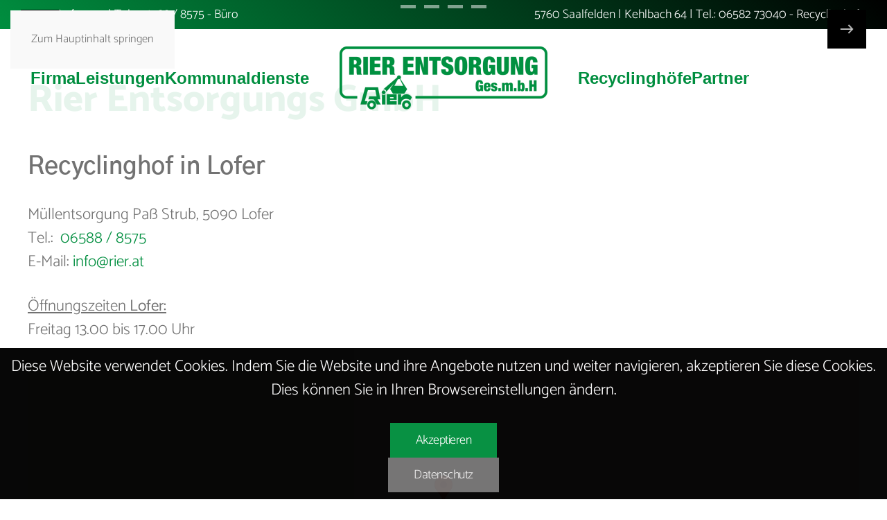

--- FILE ---
content_type: text/html; charset=utf-8
request_url: https://www.rier.at/recyclinghoefe-saalachtal/pass-strub-lofer
body_size: 8275
content:
<!DOCTYPE html>
<html lang="de-de" dir="ltr">
    <head>
        <meta name="viewport" content="width=device-width, initial-scale=1">
        <link rel="icon" href="/templates/yootheme/packages/theme-joomla/assets/images/favicon.png" sizes="any">
                <link rel="apple-touch-icon" href="/templates/yootheme/packages/theme-joomla/assets/images/apple-touch-icon.png">
        <meta charset="utf-8" />
	<base href="https://www.rier.at/recyclinghoefe-saalachtal/pass-strub-lofer" />
	<meta name="keywords" content="Lofer, Saalfelden, Müllentsorgung, Containerservice, Kranarbeiten, Abbrüche, &quot;Salzburger Saalachtal&quot;" />
	<meta name="author" content="Super User" />
	<meta name="description" content="Müllentsorgung in den Gemeinden Lofer, St. Martin, Unken, Waidring und Weißbach. Ihr starker Partner für Recycling, Containerservice, Kranarbeiten und Abbrüche im Salzburger Saalachtal.  " />
	<meta name="generator" content="MYOB" />
	<title>Müllplatz in Lofer - Pass Strub</title>
	<link href="/favicon.ico" rel="shortcut icon" type="image/vnd.microsoft.icon" />
	<link href="/media/com_phocamaps/css/phocamaps.css" rel="stylesheet" />
	<link href="/media/plg_content_phocamaps/css/default.css" rel="stylesheet" />
	<link href="/templates/yootheme_child/css/theme.9.css?1740486567" rel="stylesheet" />
	<link href="/templates/yootheme_child/css/custom.css?4.5.6" rel="stylesheet" />
	<link href="https://www.rier.at/plugins/system/fmalertcookies/assets/css/bootstrap.min.css" rel="stylesheet" />
	<link href="https://www.rier.at/plugins/system/fmalertcookies/assets/css/custom.css" rel="stylesheet" />
	<script src="/media/com_phocamaps/js/base64.js"></script>
	<script src="/templates/yootheme/vendor/assets/uikit/dist/js/uikit.min.js?4.5.6"></script>
	<script src="/templates/yootheme/vendor/assets/uikit/dist/js/uikit-icons-yard.min.js?4.5.6"></script>
	<script src="/templates/yootheme/js/theme.js?4.5.6"></script>
	<script src="/media/jui/js/jquery.min.js"></script>
	<script>
document.addEventListener('DOMContentLoaded', function() {
            Array.prototype.slice.call(document.querySelectorAll('a span[id^="cloak"]')).forEach(function(span) {
                span.innerText = span.textContent;
            });
        });
	</script>
	<script>window.yootheme ||= {}; var $theme = yootheme.theme = {"i18n":{"close":{"label":"Close"},"totop":{"label":"Back to top"},"marker":{"label":"Open"},"navbarToggleIcon":{"label":"Men\u00fc \u00f6ffnen"},"paginationPrevious":{"label":"Previous page"},"paginationNext":{"label":"N\u00e4chste Seite"},"searchIcon":{"toggle":"Open Search","submit":"Submit Search"},"slider":{"next":"Next slide","previous":"Previous slide","slideX":"Slide %s","slideLabel":"%s of %s"},"slideshow":{"next":"Next slide","previous":"Previous slide","slideX":"Slide %s","slideLabel":"%s of %s"},"lightboxPanel":{"next":"Next slide","previous":"Previous slide","slideLabel":"%s of %s","close":"Close"}}};</script>

    </head>
    <body class="">

        <div class="uk-hidden-visually uk-notification uk-notification-top-left uk-width-auto">
            <div class="uk-notification-message">
                <a href="#tm-main" class="uk-link-reset">Zum Hauptinhalt springen</a>
            </div>
        </div>

        
        
        <div class="tm-page">

                        


<header class="tm-header-mobile uk-hidden@m tm-header-overlay" uk-header uk-inverse="target: .uk-navbar-container; sel-active: .uk-navbar-transparent">


    
        <div class="uk-navbar-container uk-navbar-transparent">

            <div class="uk-container uk-container-expand">
                <nav class="uk-navbar" uk-navbar="{&quot;align&quot;:&quot;left&quot;,&quot;container&quot;:&quot;.tm-header-mobile&quot;,&quot;boundary&quot;:&quot;.tm-header-mobile .uk-navbar-container&quot;}">

                                        <div class="uk-navbar-left ">

                        
                                                    <a uk-toggle href="#tm-dialog-mobile" class="uk-navbar-toggle">

        
        <div uk-navbar-toggle-icon></div>

        
    </a>
                        
                        
                    </div>
                    
                                        <div class="uk-navbar-center">

                                                    <a href="https://www.rier.at/" aria-label="Zurück zur Startseite" class="uk-logo uk-navbar-item">
    <picture>
<source type="image/webp" srcset="/templates/yootheme/cache/91/logo-91834780.webp 300w, /templates/yootheme/cache/f2/logo-f29508ba.webp 599w, /templates/yootheme/cache/c8/logo-c8761223.webp 600w" sizes="(min-width: 300px) 300px">
<img alt="Rier Entsorgung in Lofer" loading="eager" src="/templates/yootheme/cache/ba/logo-ba904052.png" width="300" height="91">
</picture></a>
                        
                        
                    </div>
                    
                    
                </nav>
            </div>

        </div>

    



        <div id="tm-dialog-mobile" uk-offcanvas="container: true; overlay: true" mode="slide">
        <div class="uk-offcanvas-bar uk-flex uk-flex-column">

                        <button class="uk-offcanvas-close uk-close-large" type="button" uk-close uk-toggle="cls: uk-close-large; mode: media; media: @s"></button>
            
                        <div class="uk-margin-auto-bottom">
                
<div class="uk-panel" id="module-menu-dialog-mobile">

    
    
<ul class="uk-nav uk-nav-default">
    
	<li class="item-101 uk-parent"><a href="/">Firma</a>
	<ul class="uk-nav-sub">

		<li class="item-120"><a href="/rier-entsorgung-lofer/fuhrpark">Fuhrpark</a></li>
		<li class="item-118"><a href="/rier-entsorgung-lofer/kontakt">Kontakt</a></li>
		<li class="item-119"><a href="/rier-entsorgung-lofer/impressum-datenschutz">Impressum &amp; Datenschutz</a></li></ul></li>
	<li class="item-122 uk-parent"><a href="/leistungen">Leistungen</a>
	<ul class="uk-nav-sub">

		<li class="item-123"><a href="/leistungen/containerservice-lofer">Containerservice</a></li>
		<li class="item-124"><a href="/leistungen/transporte-lofer-saalfelden">Transporte</a></li>
		<li class="item-125"><a href="/leistungen/kranarbeiten-saalachtal">Kranarbeiten</a></li>
		<li class="item-126"><a href="/leistungen/abbrueche-entsorgung-lofer">Abbrüche &amp; Entsorgung</a></li>
		<li class="item-140"><a href="/leistungen/hackguterzeugung-hackschnitzelverkauf">Hackguterzeugung &amp; Hackschnitzelverkauf</a></li></ul></li>
	<li class="item-127"><a href="/kommunaldienste-lofer">Kommunaldienste</a></li>
	<li class="item-128 uk-active uk-parent"><a href="/recyclinghoefe-saalachtal">Recyclinghöfe</a>
	<ul class="uk-nav-sub">

		<li class="item-130 uk-active"><a href="/recyclinghoefe-saalachtal/pass-strub-lofer">Lofer - Pass Strub</a></li>
		<li class="item-131"><a href="/recyclinghoefe-saalachtal/saalfelden">Saalfelden</a></li></ul></li>
	<li class="item-139"><a href="/partner">Partner</a></li></ul>

</div>

            </div>
            
            
        </div>
    </div>
    
    
    

</header>


<div class="tm-toolbar tm-toolbar-default uk-visible@m">
    <div class="uk-container uk-flex uk-flex-middle">

                <div>
            <div class="uk-grid-medium uk-child-width-auto uk-flex-middle" uk-grid="margin: uk-margin-small-top">

                                <div>
<div class="uk-panel" id="module-93">

    
    
<div class="uk-margin-remove-last-child custom" ><p>5090 Lofer 253 | Tel.: <a href="tel:+4365888575">06588 / 8575</a> - Büro</p></div>

</div>
</div>
                
                
            </div>
        </div>
        
                <div class="uk-margin-auto-left">
            <div class="uk-grid-medium uk-child-width-auto uk-flex-middle" uk-grid="margin: uk-margin-small-top">
                <div>
<div class="uk-panel" id="module-94">

    
    
<div class="uk-margin-remove-last-child custom" ><p>5760 Saalfelden | Kehlbach 64 | Tel.: <a href="tel:+43658273040">06582 73040</a> - Recyclinghof</p></div>

</div>
</div>
            </div>
        </div>
        
    </div>
</div>

<header class="tm-header uk-visible@m tm-header-overlay" uk-header uk-inverse="target: .uk-navbar-container, .tm-headerbar; sel-active: .uk-navbar-transparent, .tm-headerbar">




    
    
        
            <div class="uk-navbar-container uk-navbar-transparent">

                <div class="uk-container uk-container-small">
                    <nav class="uk-navbar" uk-navbar="{&quot;align&quot;:&quot;left&quot;,&quot;container&quot;:&quot;.tm-header&quot;,&quot;boundary&quot;:&quot;.tm-header .uk-navbar-container&quot;}">

                        
                        <div class="uk-navbar-center">

                            
                                                                <div class="uk-navbar-center-left uk-preserve-width">
                                    
<ul class="uk-navbar-nav">
    
	<li class="item-101 uk-parent"><a href="/">Firma</a>
	<div class="uk-drop uk-navbar-dropdown"><div><ul class="uk-nav uk-navbar-dropdown-nav">

		<li class="item-120"><a href="/rier-entsorgung-lofer/fuhrpark">Fuhrpark</a></li>
		<li class="item-118"><a href="/rier-entsorgung-lofer/kontakt">Kontakt</a></li>
		<li class="item-119"><a href="/rier-entsorgung-lofer/impressum-datenschutz">Impressum &amp; Datenschutz</a></li></ul></div></div></li>
	<li class="item-122 uk-parent"><a href="/leistungen">Leistungen</a>
	<div class="uk-drop uk-navbar-dropdown"><div><ul class="uk-nav uk-navbar-dropdown-nav">

		<li class="item-123"><a href="/leistungen/containerservice-lofer">Containerservice</a></li>
		<li class="item-124"><a href="/leistungen/transporte-lofer-saalfelden">Transporte</a></li>
		<li class="item-125"><a href="/leistungen/kranarbeiten-saalachtal">Kranarbeiten</a></li>
		<li class="item-126"><a href="/leistungen/abbrueche-entsorgung-lofer">Abbrüche &amp; Entsorgung</a></li>
		<li class="item-140"><a href="/leistungen/hackguterzeugung-hackschnitzelverkauf">Hackguterzeugung &amp; Hackschnitzelverkauf</a></li></ul></div></div></li>
	<li class="item-127"><a href="/kommunaldienste-lofer">Kommunaldienste</a></li></ul>

                                </div>
                                
                                <a href="https://www.rier.at/" aria-label="Zurück zur Startseite" class="uk-logo uk-navbar-item">
    <picture>
<source type="image/webp" srcset="/templates/yootheme/cache/91/logo-91834780.webp 300w, /templates/yootheme/cache/f2/logo-f29508ba.webp 599w, /templates/yootheme/cache/c8/logo-c8761223.webp 600w" sizes="(min-width: 300px) 300px">
<img alt="Rier Entsorgung in Lofer" loading="eager" src="/templates/yootheme/cache/ba/logo-ba904052.png" width="300" height="91">
</picture></a>

                                                                <div class="uk-navbar-center-right uk-preserve-width">
                                    
<ul class="uk-navbar-nav">
    
	<li class="item-128 uk-active uk-parent"><a href="/recyclinghoefe-saalachtal">Recyclinghöfe</a>
	<div class="uk-drop uk-navbar-dropdown"><div><ul class="uk-nav uk-navbar-dropdown-nav">

		<li class="item-130 uk-active"><a href="/recyclinghoefe-saalachtal/pass-strub-lofer">Lofer - Pass Strub</a></li>
		<li class="item-131"><a href="/recyclinghoefe-saalachtal/saalfelden">Saalfelden</a></li></ul></div></div></li>
	<li class="item-139"><a href="/partner">Partner</a></li></ul>

                                </div>
                                
                            
                        </div>

                        
                    </nav>
                </div>

            </div>

        
    
    






</header>

            
            <div id="module-97" class="builder"><!-- Builder #module-97 -->
<div class="uk-section-default uk-inverse-dark uk-section uk-padding-remove-vertical" tm-header-transparent-noplaceholder>
    
        
        
        
            
                
                    <div class="uk-grid tm-grid-expand uk-child-width-1-1 uk-grid-margin">
<div class="uk-width-1-1@m">
    
        
            
            
            
                
                    
<div class="uk-margin" uk-slideshow="ratio: 16:8; minHeight: 200; autoplay: 1;">
    <div class="uk-position-relative">
        
            <div class="uk-slideshow-items">                
                    <div class="el-item uk-inverse-light">

    
        
            
                
<picture>
<source type="image/webp" srcset="/templates/yootheme/cache/3d/recyclinghof-saalfelden-und-lofer001-3d5755e4.webp 768w, /templates/yootheme/cache/4c/recyclinghof-saalfelden-und-lofer001-4cb15f57.webp 1024w, /templates/yootheme/cache/37/recyclinghof-saalfelden-und-lofer001-37f1641b.webp 1366w, /templates/yootheme/cache/a7/recyclinghof-saalfelden-und-lofer001-a768de37.webp 1600w, /templates/yootheme/cache/2b/recyclinghof-saalfelden-und-lofer001-2b51e874.webp 1920w, /templates/yootheme/cache/f1/recyclinghof-saalfelden-und-lofer001-f1d65b2b.webp 2000w" sizes="(max-aspect-ratio: 2000/1055) 190vh">
<img src="/templates/yootheme/cache/69/recyclinghof-saalfelden-und-lofer001-69418e63.jpeg" width="2000" height="1055" alt loading="lazy" class="el-image" uk-cover>
</picture>
            
        
        
        
    
</div>
                
                    <div class="el-item uk-inverse-light">

    
        
            
                
<picture>
<source type="image/webp" srcset="/templates/yootheme/cache/bb/recyclinghof-saalfelden-und-lofer002-bbd7f6cc.webp 768w, /templates/yootheme/cache/3d/recyclinghof-saalfelden-und-lofer002-3d70101f.webp 1024w, /templates/yootheme/cache/5d/recyclinghof-saalfelden-und-lofer002-5dbebdf2.webp 1366w, /templates/yootheme/cache/bd/recyclinghof-saalfelden-und-lofer002-bd3fabef.webp 1600w, /templates/yootheme/cache/d0/recyclinghof-saalfelden-und-lofer002-d0638270.webp 1920w, /templates/yootheme/cache/74/recyclinghof-saalfelden-und-lofer002-74e449df.webp 2000w" sizes="(max-aspect-ratio: 2000/999) 200vh">
<img src="/templates/yootheme/cache/04/recyclinghof-saalfelden-und-lofer002-04c77d39.jpeg" width="2000" height="999" alt loading="lazy" class="el-image" uk-cover>
</picture>
            
        
        
        
    
</div>
                
                    <div class="el-item uk-inverse-light">

    
        
            
                
<picture>
<source type="image/webp" srcset="/templates/yootheme/cache/fb/recyclinghof-saalfelden-und-lofer003-fbe83bed.webp 768w, /templates/yootheme/cache/c8/recyclinghof-saalfelden-und-lofer003-c89c8ab5.webp 1024w, /templates/yootheme/cache/8e/recyclinghof-saalfelden-und-lofer003-8e5aa4c1.webp 1366w, /templates/yootheme/cache/8d/recyclinghof-saalfelden-und-lofer003-8d13f495.webp 1600w, /templates/yootheme/cache/71/recyclinghof-saalfelden-und-lofer003-7107db47.webp 1920w, /templates/yootheme/cache/be/recyclinghof-saalfelden-und-lofer003-bedaba4c.webp 2000w" sizes="(max-aspect-ratio: 2000/1031) 194vh">
<img src="/templates/yootheme/cache/20/recyclinghof-saalfelden-und-lofer003-20452c0f.jpeg" width="2000" height="1031" alt loading="lazy" class="el-image" uk-cover>
</picture>
            
        
        
        
    
</div>
                
                    <div class="el-item uk-inverse-light">

    
        
            
                
<picture>
<source type="image/webp" srcset="/templates/yootheme/cache/82/recyclinghof-saalfelden-und-lofer004-82cc3023.webp 768w, /templates/yootheme/cache/56/recyclinghof-saalfelden-und-lofer004-564c3c3a.webp 1024w, /templates/yootheme/cache/32/recyclinghof-saalfelden-und-lofer004-32ae6601.webp 1366w, /templates/yootheme/cache/54/recyclinghof-saalfelden-und-lofer004-542a9c95.webp 1600w, /templates/yootheme/cache/73/recyclinghof-saalfelden-und-lofer004-73ba6750.webp 1920w, /templates/yootheme/cache/a5/recyclinghof-saalfelden-und-lofer004-a5f16a76.webp 2000w" sizes="(max-aspect-ratio: 2000/1083) 185vh">
<img src="/templates/yootheme/cache/df/recyclinghof-saalfelden-und-lofer004-dfca9b8d.jpeg" width="2000" height="1083" alt loading="lazy" class="el-image" uk-cover>
</picture>
            
        
        
        
    
</div>
                            </div>
        
                

    <div class="uk-visible@s uk-light uk-position-medium uk-position-center-left" uk-inverse>    <a class="el-slidenav" href="#" uk-slidenav-previous uk-slideshow-item="previous"></a>    </div>
    <div class="uk-visible@s uk-light uk-position-medium uk-position-center-right" uk-inverse>    <a class="el-slidenav" href="#" uk-slidenav-next uk-slideshow-item="next"></a>    </div>
        
                
<div class="uk-position-bottom-center uk-position-medium uk-visible@s uk-light" uk-inverse>
    <ul class="el-nav uk-slideshow-nav uk-dotnav uk-flex-center" uk-margin>                <li uk-slideshow-item="0">
            <a href="#"></a>
        </li>
                <li uk-slideshow-item="1">
            <a href="#"></a>
        </li>
                <li uk-slideshow-item="2">
            <a href="#"></a>
        </li>
                <li uk-slideshow-item="3">
            <a href="#"></a>
        </li>
            </ul>
</div>        
    </div>
    
</div>
                
            
        
    
</div></div>
                
            
        
    
</div></div>

            <main id="tm-main"  class="tm-main uk-section uk-section-default" uk-height-viewport="expand: true">

                                <div class="uk-container">

                    
                            
                
                <div id="system-message-container" data-messages="[]">
</div>

                
<article id="article-14" class="uk-article" data-permalink="https://www.rier.at/recyclinghoefe-saalachtal/pass-strub-lofer" typeof="Article" vocab="https://schema.org/">

    <meta property="name" content="">
    <meta property="author" typeof="Person" content="Super User">
    <meta property="dateModified" content="2024-03-08T12:13:26+00:00">
    <meta property="datePublished" content="2019-05-03T09:55:49+00:00">
    <meta class="uk-margin-remove-adjacent" property="articleSection" content="Uncategorised">

    
    
    
    
     
    <div class="uk-margin-medium" property="text">
<h1>Rier Entsorgungs GmbH</h1>
<h2>Recyclinghof in Lofer</h2>
<p>Müllentsorgung Paß Strub, 5090 Lofer<br />Tel.:  <a href="tel:+436588/857575">06588 / 8575</a><br />E-Mail: <span id="cloak2929ab23d963e6b57c33c7bcc6b682b6">Diese E-Mail-Adresse ist vor Spambots geschützt! Zur Anzeige muss JavaScript eingeschaltet sein!</span><script type='text/javascript'>
				document.getElementById('cloak2929ab23d963e6b57c33c7bcc6b682b6').innerHTML = '';
				var prefix = '&#109;a' + 'i&#108;' + '&#116;o';
				var path = 'hr' + 'ef' + '=';
				var addy2929ab23d963e6b57c33c7bcc6b682b6 = '&#105;nf&#111;' + '&#64;';
				addy2929ab23d963e6b57c33c7bcc6b682b6 = addy2929ab23d963e6b57c33c7bcc6b682b6 + 'r&#105;&#101;r' + '&#46;' + '&#97;t';
				var addy_text2929ab23d963e6b57c33c7bcc6b682b6 = '&#105;nf&#111;' + '&#64;' + 'r&#105;&#101;r' + '&#46;' + '&#97;t';document.getElementById('cloak2929ab23d963e6b57c33c7bcc6b682b6').innerHTML += '<a ' + path + '\'' + prefix + ':' + addy2929ab23d963e6b57c33c7bcc6b682b6 + '\'>'+addy_text2929ab23d963e6b57c33c7bcc6b682b6+'<\/a>';
		</script></p>
<p><span style="text-decoration: underline;">Öffnungszeiten <strong>Lofer:</strong><br /></span>Freitag 13.00 bis 17.00 Uhr</p>
<p><div class="phocamaps"><div id="phocamaps-box"><div class="pmbox-grey" style="width:100%"><div><div><div><div id="phocaMapPlgPM1" style="width:100%;height:400px"></div></div></div></div></div></div><div class="pmroute"><form class="form-inline" action="#" onsubmit="setPhocaDirPlgPM1(this.pmfromPlgPM1.value, this.pmtoPlgPM1.value); return false;">Startadresse: <input class="pm-input-route input" type="text" size="30" id="fromPMAddressPlgPM1" name="pmfromPlgPM1" value=""/><input name="pmtoPlgPM1" id="toPMAddressPlgPM1" type="hidden" value="47.5811912,12.6446744" /> <input name="pmsubmitPlgPM1" type="submit" class="pm-input-route-btn btn" value="Route berechnen" /></form></div><div id="phocaDirPlgPM1"><div id="phocaMapsPrintIconPlgPM1" style="display:none"></div></div><script type="text/javascript">//<![CDATA[

 var tstPhocaMapPlgPM1 = document.getElementById('phocaMapPlgPM1');
 var tstIntPhocaMapPlgPM1;
 var mapPhocaMapPlgPM1;
 var markersmapPhocaMapPlgPM1 = [];
 var phocaDirDisplayPlgPM1;
 var phocaDirServicePlgPM1;


 function CancelEventPhocaMapPlgPM1(event) { 
   var e = event; 
   if (typeof e.preventDefault == 'function') e.preventDefault(); 
   if (typeof e.stopPropagation == 'function') e.stopPropagation(); 
   if (window.event) { 
      window.event.cancelBubble = true; /* for IE */
      window.event.returnValue = false; /* for IE */
   } 
 }

 function CheckPhocaMapPlgPM1() {
   if (tstPhocaMapPlgPM1) {
      if (tstPhocaMapPlgPM1.offsetWidth != tstPhocaMapPlgPM1.getAttribute("oldValuePlgPM1")) {
         tstPhocaMapPlgPM1.setAttribute("oldValuePlgPM1",tstPhocaMapPlgPM1.offsetWidth);
             if (tstPhocaMapPlgPM1.getAttribute("refreshMapPlgPM1")==0) {
                if (tstPhocaMapPlgPM1.offsetWidth > 0) {
                   clearInterval(tstIntPhocaMapPlgPM1);
                   getPhocaMapPlgPM1();
                  tstPhocaMapPlgPM1.setAttribute("refreshMapPlgPM1", 1);
                } 
             }
         }
     }
 }

 function getPhocaMapPlgPM1(){
   if (tstPhocaMapPlgPM1.offsetWidth > 0) {

 var phocaLatLngPlgPM1 = new google.maps.LatLng(47.5811912, 12.6446744);
 var phocaOptionsPlgPM1 = {
   zoom: 13,
   center: phocaLatLngPlgPM1,
   mapTypeControl: true,
   mapTypeControlOptions: {style: google.maps.MapTypeControlStyle.DEFAULT, 
   position: google.maps.ControlPosition.TOP },
   navigationControl: true,
   navigationControlOptions: {style: google.maps.NavigationControlStyle.DEFAULT},
   scaleControl: true,
   scrollwheel: 1,
   disableDoubleClickZoom: 0,
   styles: '',
   mapTypeId: google.maps.MapTypeId.ROADMAP
 };

mapPhocaMapPlgPM1 = new google.maps.Map(document.getElementById('phocaMapPlgPM1'), phocaOptionsPlgPM1);
 var phocaPoint3PlgPM1 = new google.maps.LatLng(47.5811912, 12.6446744);
 var markerPhocaMarker3PlgPM1 = new google.maps.Marker({
 title:"Paß Strub", 
   position: phocaPoint3PlgPM1, 
   map: mapPhocaMapPlgPM1
 });
 var infoPhocaWindow3PlgPM1 = new google.maps.InfoWindow({
   content: '<div style="font-size:120%;margin: 5px 0px;font-weight:bold;">Paß Strub</div><div></div>'
 });
 google.maps.event.addListener(markerPhocaMarker3PlgPM1, 'click', function() {
   infoPhocaWindow3PlgPM1.open(mapPhocaMapPlgPM1, markerPhocaMarker3PlgPM1 );
 });
 phocaDirServicePlgPM1 = new google.maps.DirectionsService();
 phocaDirDisplayPlgPM1 = new google.maps.DirectionsRenderer();
 phocaDirDisplayPlgPM1.setMap(mapPhocaMapPlgPM1);
 phocaDirDisplayPlgPM1.setPanel(document.getElementById("phocaDirPlgPM1"));
 google.maps.event.addDomListener(tstPhocaMapPlgPM1, 'DOMMouseScroll', CancelEventPhocaMapPlgPM1);
 google.maps.event.addDomListener(tstPhocaMapPlgPM1, 'mousewheel', CancelEventPhocaMapPlgPM1);   }
 }

function setPhocaDirPlgPM1(fromPMAddressPlgPM1, toPMAddressPlgPM1) {
   var requestPlgPM1 = {
      origin:		fromPMAddressPlgPM1, 
      destination:	toPMAddressPlgPM1,
      travelMode: 	google.maps.DirectionsTravelMode.DRIVING
   };

   phocaDirServicePlgPM1.route(requestPlgPM1, function(responsePlgPM1, statusPlgPM1) {
   
    if (statusPlgPM1 == google.maps.DirectionsStatus.OK) {
      pPIPlgPM1 = document.getElementById('phocaMapsPrintIconPlgPM1');
      pPIPlgPM1.style.display='block';
      var from64PlgPM1 = Base64.encode(fromPMAddressPlgPM1).toString();
      var to64PlgPM1   = Base64.encode(toPMAddressPlgPM1).toString();
      pPIPlgPM1.innerHTML = '<div class="pmprintroutelink"><a href=\u0022/component/phocamaps/route/2-recyclinghof-pass-strub?tmpl=component&amp;print=1&amp;from='+from64PlgPM1+'&amp;to='+to64PlgPM1+'\u0022 rel=\u0022nofollow\u0022 onclick=\u0022window.open(this.href,\'phocaMapRoute\',\'width=640,height=480,menubar=yes,resizable=yes,scrollbars=yes,resizable=yes\'); return false;\u0022 >Print Route</a></div><div style="clear:both"></div>';

      phocaDirDisplayPlgPM1.setDirections(responsePlgPM1);
   } else if (google.maps.DirectionsStatus.NOT_FOND) {
      alert("One of the locations specified in the requests's origin, destination, or waypoints could not be geocoded.");
   } else if (google.maps.DirectionsStatus.ZERO_RESULTS) {
      alert("No route could be found between the origin and destination.");
   } else if (google.maps.DirectionsStatus.MAX_WAYPOINTS_EXCEEDED) {
      alert("Too many Directions/Waypoints were provided in the DirectionsRequest.");
   } else if (google.maps.DirectionsStatus.OVER_QUERY_LIMIT) {
      alert("Webpage has sent too many requests within the allowed time period.");
   } else if (google.maps.DirectionsStatus.INVALID_REQUEST) {
      alert("The provided DirectionsRequest was invalid.");
   } else if (google.maps.DirectionsStatus.REQUEST_DENIED) {
      alert("Webpage is not allowed to use the directions service.");
   } else if (google.maps.DirectionsStatus.UNKNOWN_ERROR) {
      alert("Directions request could not be processed due to a server error. The request may succeed if you try again.");
   } else {
      alert("Directions request could not be processed due to a server error. The request may succeed if you try again.");
   } 
  });
}

function initMapPlgPM1() {
   tstPhocaMapPlgPM1.setAttribute("oldValuePlgPM1",0);
   tstPhocaMapPlgPM1.setAttribute("refreshMapPlgPM1",0);
   tstIntPhocaMapPlgPM1 = setInterval("CheckPhocaMapPlgPM1()",500);
}
//]]></script>
<noscript><p class="p-noscript">JavaScript must be enabled in order for you to use Google Maps. However, it seems JavaScript is either disabled or not supported by your browser. To view Google Maps, enable JavaScript by changing your browser options, and then try again.</p><p>&nbsp;</p></noscript>

<div style="clear:both"></div></div></p><script type="text/javascript">//<![CDATA[
function initMaps14() {
   initMapPlgPM1();
}
//]]></script>
<script async defer src="https://maps.googleapis.com/maps/api/js?callback=initMaps14&key=AIzaSyDEchqm0Sw-NT3LbeFl3koXAa_2VMulNVA" type="text/javascript"></script></div>

    
    
    
    
    
    
</article>


                
                        
                </div>
                
            </main>

            <div id="module-96" class="builder"><!-- Builder #module-96 --><style class="uk-margin-remove-adjacent">#module-96\#0{text-shadow: 1px 2px 3px #000;}</style>
<div class="uk-section-primary uk-position-relative">
        <div data-src="/images/slider/slider.jpg" data-sources="[{&quot;type&quot;:&quot;image\/webp&quot;,&quot;srcset&quot;:&quot;\/templates\/yootheme\/cache\/25\/slider-25dbf396.webp 3000w&quot;,&quot;sizes&quot;:&quot;(max-aspect-ratio: 3000\/1025) 293vh&quot;}]" uk-img class="uk-background-norepeat uk-background-cover uk-background-center-center uk-background-fixed uk-section uk-section-xlarge">    
        
                <div class="uk-position-cover" style="background-color: rgba(0, 0, 0, 0.11);"></div>        
        
            
                                <div class="uk-container uk-container-large uk-position-relative">                
                    <div class="uk-grid tm-grid-expand uk-child-width-1-1 uk-grid-margin">
<div class="uk-width-1-1@m">
    
        
            
            
            
                
                    
<h2 class="uk-h2" id="module-96#0">        "Wir reden nicht nur von Umweltschutz, wir praktizieren ihn auch."    </h2>
                
            
        
    
</div></div>
                                </div>                
            
        
        </div>
    
</div></div><div id="module-95" class="builder"><!-- Builder #module-95 -->
<div class="uk-section-primary uk-section uk-section-xsmall uk-padding-remove-bottom">
    
        
        
        
            
                                <div class="uk-container uk-container-large">                
                    <div class="uk-grid-margin uk-container uk-container-small"><div class="uk-grid tm-grid-expand" uk-grid>
<div class="uk-grid-item-match uk-flex-middle uk-width-2-3@s">
    
        
            
            
                        <div class="uk-panel uk-width-1-1">            
                
                    
<div class="uk-margin uk-margin-remove-bottom uk-text-right">
        <picture>
<source type="image/webp" srcset="/templates/yootheme/cache/48/logo-weiss-4888d30a.webp 400w, /templates/yootheme/cache/f5/logo-weiss-f5a42e33.webp 722w" sizes="(min-width: 400px) 400px">
<img src="/templates/yootheme/cache/30/logo-weiss-30e56ed1.png" width="400" height="124" class="el-image" alt loading="lazy">
</picture>    
    
</div>
                
                        </div>            
        
    
</div>
<div class="uk-grid-item-match uk-flex-middle uk-width-1-3@s">
    
        
            
            
                        <div class="uk-panel uk-width-1-1">            
                
                    <div class="uk-panel uk-text-small uk-margin uk-text-left@s uk-text-center"><p>Büro Lofer 253 <br />Tel.: <a href="tel:+4365888575">06588 / 8575<br /></a>E-Mail: <span id="cloak9a6119c7ba8f968426b149b27ffc11ac"><span id="cloak8109f80924d77b5ee616579c6fa19c55">Diese E-Mail-Adresse ist vor Spambots geschützt! Zur Anzeige muss JavaScript eingeschaltet sein!</span><script type='text/javascript'>
				document.getElementById('cloak8109f80924d77b5ee616579c6fa19c55').innerHTML = '';
				var prefix = '&#109;a' + 'i&#108;' + '&#116;o';
				var path = 'hr' + 'ef' + '=';
				var addy8109f80924d77b5ee616579c6fa19c55 = '&#105;nf&#111;' + '&#64;';
				addy8109f80924d77b5ee616579c6fa19c55 = addy8109f80924d77b5ee616579c6fa19c55 + 'r&#105;&#101;r' + '&#46;' + '&#97;t';
				var addy_text8109f80924d77b5ee616579c6fa19c55 = '&#105;nf&#111;' + '&#64;' + 'r&#105;&#101;r' + '&#46;' + '&#97;t';document.getElementById('cloak8109f80924d77b5ee616579c6fa19c55').innerHTML += '<a ' + path + '\'' + prefix + ':' + addy8109f80924d77b5ee616579c6fa19c55 + '\'>'+addy_text8109f80924d77b5ee616579c6fa19c55+'<\/a>';
		</script></span></p></div>
                
                        </div>            
        
    
</div></div></div><div class="uk-grid tm-grid-expand uk-child-width-1-1 uk-grid-margin uk-margin-remove-top uk-margin-remove-bottom">
<div class="uk-width-1-1@m">
    
        
            
            
            
                
                    <div class="uk-panel uk-margin uk-text-right"><p><a href="/rier-entsorgung-lofer/impressum-datenschutz"><img src="/images/websites-pinzgau.png" alt="" width="126" height="14" /></a></p></div>
                
            
        
    
</div></div>
                                </div>                
            
        
    
</div></div>

            
        </div>

        
        

    <!--googleoff: all--><div class="cadre_alert_cookies" id="cadre_alert_cookies" style="opacity:0.97;text-align:center;position:fixed;z-index:10000;left: 0;right: 0;bottom: 0; margin:0px;"><div class="cadre_inner_alert_cookies" style="display: inline-block;width: 100%;margin:auto;max-width:100%;background-color: #000000;border: 0px solid #eeeeee;"><div class="cadre_inner_texte_alert_cookies" style="display: inline-block;padding:10px;color: #ffffff"><div class="cadre_texte "><p>Diese Website verwendet Cookies. Indem Sie die Website und ihre Angebote nutzen und weiter navigieren, akzeptieren Sie diese Cookies. Dies können Sie in Ihren Browsereinstellungen ändern.</p></div><div class="cadre_bouton "><div class=" col-md-6 col-sm-6 btn_close" style="margin:0;text-align:center"><button onclick="CloseCadreAlertCookie();" style="background:#008f3e;color:#ffffff" class="btn   popup-modal-dismiss">Akzeptieren</button></div><div class=" col-md-6 col-sm-6 btn_readmore" style="margin:0;text-align:center"><a style="background:#727272;color:#eeeeee" class="btn   read_more" href="/rier-entsorgung-lofer/impressum-datenschutz">Datenschutz</a></div></div></div></div></div><!--googleon: all--><script type="text/javascript">/*<![CDATA[*/var name = "fmalertcookies" + "=";var ca = document.cookie.split(";");var acceptCookie = false;for(var i=0; i<ca.length; i++) {var c = ca[i];while (c.charAt(0)==" ") c = c.substring(1);if (c.indexOf(name) == 0){ acceptCookie = true; document.getElementById("cadre_alert_cookies").style.display="none";}}var d = new Date();d.setTime(d.getTime() + (30*(24*60*60*1000)));var expires_cookie = "expires="+d.toUTCString();function CloseCadreAlertCookie(){document.getElementById('cadre_alert_cookies').style.display='none'; document.cookie='fmalertcookies=true; '+expires_cookie+'; path=/';}/*]]>*/</script></body>
</html>


--- FILE ---
content_type: text/css
request_url: https://www.rier.at/templates/yootheme_child/css/custom.css?4.5.6
body_size: 336
content:
@import url('https://fonts.fullmarketing.at/css?family=Catamaran:300,400,500,600,700,800,900|Gothic+A1:300,400,500,600,700,800,900');
.tm-header-overlay {
    background: rgba(255,255,255,.90) !important;
}
.tm-toolbar p {
    margin: 0 0 0px 0;
}

:not(.uk-sticky-below) > .uk-navbar-container {
    padding: 0;
}
#fromPMAddressPlgPM1 { 
width: 200px;}
.uk-sticky-fixed .uk-logo {
    margin-bottom: 0 !important;
    margin-top: 0 !important;
    width: 152px !important;
}
.logo {
    width: 297px;
    margin-bottom: -10px;
}
@media (min-width: 945px) and (max-width: 1200px) {
.uk-logo {
    width: 271px;
}
	.navbar .brand, .navbar .nav > li > a, .navbar-search, .uk-navbar-item, .uk-navbar-nav > li > a, .uk-navbar-toggle {
    padding: 0 11px !important;
    font-size: 23px !important;
	}}
@media (min-width: 1px) and (max-width: 945px) {
.uk-logo {

    width: 200px;
    margin-top: 45px !important;

}}
@media (min-width: 1px) and (max-width: 500px) {
.uk-h1, h1 {

	font-size: 30px !important; }
	html {

    font-family: Catamaran;
		font-size: 19px;}
	.uk-h2, h2 {

	font-size: 25px !important; }
	.uk-h3, h3 {
		font-size: 21px !important; }
}